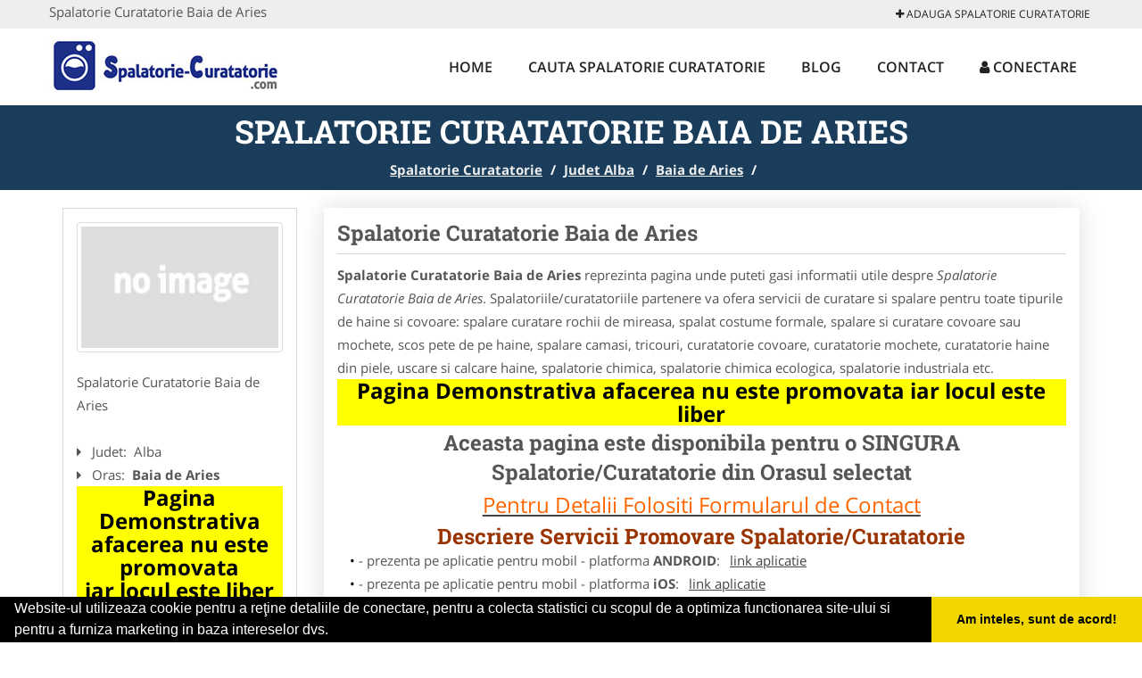

--- FILE ---
content_type: text/html; charset=UTF-8
request_url: https://www.spalatorie-curatatorie.com/baia-de-aries
body_size: 4785
content:


<!DOCTYPE html>
<html lang="ro">
<head>

    <meta charset="UTF-8">
    <meta name="viewport" content="width=device-width, initial-scale=1.0">
	<meta name="language" content="Romanian" />

	<link rel="publisher" href="https://plus.google.com/b/100044045237144818926/+Spalatoriecuratatorieromania"/>
					<script async type="text/javascript" src="/themes/bootstrap/assets/js/jquery-1.11.3.js"></script>

	<title>Spalatorie Curatatorie Baia de Aries</title>
	<meta name="description" content="Spalatorie Curatatorie Baia de Aries  Spalatoriile si curatatoriile va ofera servicii de spalat,curatat si calcat haine si covoare cu dete"/>
	<meta name="keywords" content="Spalatorie Curatatorie Baia de Aries, Spalatorie Curatatorie Alba, Spalatorie Curatatorie , spalatorie haine, spalatorie chimica, curatat covoare, spalat calcat costum, spalare lenjerie, spalare perdele, curatatorie chimica, curatare haine piele, scos haine pete, spalatorie chimica, spalatorie chimica ecologica, spalatorie industriala, spalatorie incaltaminte, spalatorie textile"/>
	<meta name="robots" content="index, follow, all"/>

	<meta property="og:locale" content="ro_RO" />
	<meta property="og:type" content="article" />
	<meta property="og:title" content="Spalatorie Curatatorie Baia de Aries" />
	<meta property="og:description" content="Spalatorie Curatatorie Baia de Aries  Spalatoriile si curatatoriile va ofera servicii de spalat,curatat si calcat haine si covoare cu dete" />
	<meta property="og:url" content="https://www.spalatorie-curatatorie.com/baia-de-aries" />
	<meta property="og:site_name" content="Spalatorie Curatatorie" />
	<meta property="article:publisher" content="https://www.facebook.com/spalatorie.curatatorie" />
	<meta property="og:image" content="https://www.spalatorie-curatatorie.com/images/banner/200x200-1.jpg" />
	<meta property="og:image:secure_url" content="https://www.spalatorie-curatatorie.com/images/banner/200x200-1.jpg" />

	<meta name="twitter:card" content="summary">
	<meta name="twitter:title" content="Spalatorie Curatatorie Baia de Aries" >
	<meta name="twitter:description" content="Spalatorie Curatatorie Baia de Aries  Spalatoriile si curatatoriile va ofera servicii de spalat,curatat si calcat haine si covoare cu dete" >
	<meta name="twitter:site" content="https://www.spalatorie-curatatorie.com/baia-de-aries" >

	<link rel="apple-touch-icon" sizes="57x57" href="/fav/apple-icon-57x57.png">
	<link rel="apple-touch-icon" sizes="60x60" href="/fav/apple-icon-60x60.png">
	<link rel="apple-touch-icon" sizes="72x72" href="/fav/apple-icon-72x72.png">
	<link rel="apple-touch-icon" sizes="76x76" href="/fav/apple-icon-76x76.png">
	<link rel="apple-touch-icon" sizes="114x114" href="/fav/apple-icon-114x114.png">
	<link rel="apple-touch-icon" sizes="120x120" href="/fav/apple-icon-120x120.png">
	<link rel="apple-touch-icon" sizes="144x144" href="/fav/apple-icon-144x144.png">
	<link rel="apple-touch-icon" sizes="152x152" href="/fav/apple-icon-152x152.png">
	<link rel="apple-touch-icon" sizes="180x180" href="/fav/apple-icon-180x180.png">
	<link rel="icon" type="image/png" sizes="192x192"  href="/fav/android-icon-192x192.png">
	<link rel="icon" type="image/png" sizes="32x32" href="/fav/favicon-32x32.png">
	<link rel="icon" type="image/png" sizes="96x96" href="/fav/favicon-96x96.png">
	<link rel="icon" type="image/png" sizes="16x16" href="/fav/favicon-16x16.png">
	<link rel="manifest" href="/fav/manifest.json">
	<meta name="msapplication-TileColor" content="#ffffff">
	<meta name="msapplication-TileImage" content="/fav/ms-icon-144x144.png">
	<meta name="theme-color" content="#ffffff">

	<link rel="stylesheet" href="/themes/bootstrap/assets/css/customstyle.css">
    <link rel="stylesheet" href="/themes/bootstrap/stylec.css">

			<link href="/themes/bootstrap/js/lightbox2-master2/src/css/lightbox.css" rel="stylesheet">
	

			<!-- Global site tag (gtag.js) - Google Analytics -->
<script async src="https://www.googletagmanager.com/gtag/js?id=UA-39227889-34"></script>
<script>
  window.dataLayer = window.dataLayer || [];
  function gtag(){dataLayer.push(arguments);}
  gtag('js', new Date());

  gtag('config', 'UA-39227889-34');
</script>
	
</head>
<body>

	<!-- Get the android app -->
		
	<!-- Get the ios app -->
	

	<div class="topheader">
    <div class="container">
        <div class="row">

                <div class="message">
	                Spalatorie Curatatorie Baia de Aries                </div>


	            <div class="topmainmenu">
					<ul class="" id="yw0">
<li><a href="/web-adauga"><i class='fa fa-plus'></i> Adauga Spalatorie Curatatorie</a></li>
</ul>	            </div>

        </div>
    </div>
</div>

<div class="header-area">
    <div class="container">
        <div class="row">

                <div class="logo">
                    <a href="/" id="logo" title="Spalatorie Curatatorie">
	                    <img src="/themes/bootstrap/images/logo.jpg" alt="Spalatorie Curatatorie"/>
	                </a>
                </div>
                <div class="responsive-menu"></div>


                <div class="mainmenu">
					<ul id="tiny">
<li><a href="/">Home</a></li>
<li><a href="/cauta-spalatorie-curatatorie">Cauta Spalatorie Curatatorie</a></li>
<li><a href="/articole-blog">Blog</a></li>
<li><a href="/contact">Contact</a></li>
<li><a href="/login"><i class='fa fa-user'></i> Conectare</a></li>
</ul>                </div>

        </div>
    </div>
</div>


	
	    <!-- Breadcrumb Area Start -->
    <div class="discover-breadcrumb-area breadcrumb-banner-bg breadcrumb-banner-bg breadcrumb-banner-bg1">
        <div class="container">
            <div class="row">
                <div class="col-md-12 text-center">
                    <div class="breadcrumb-text">
                        <h1>Spalatorie Curatatorie Baia de Aries</h1>
                    </div>
                    <div class="breadcrumb-menu">
						<div class="breadcrumbs">
<a href="/">Spalatorie Curatatorie</a>  /  <a href="/judet-alba">Judet Alba</a>  /  <a href="/baia-de-aries">Baia de Aries</a>  /  <span></span></div>                    </div>
                </div>
            </div>
        </div>
    </div>
    <!-- Breadcrumb Area End -->
	
	
	



<!-- Blog Area Start -->
<div class="blog-left-area  pd-top-20 pd-bottom-20">
    <div class="container">
        <div class="row">
           <div class="col-md-3 col-sm-4 sidebar">
                <div class="widgets widgets-cat">
										
<div itemscope itemtype="http://schema.org/LocalBusiness">

	<div class="box">
		<a href="" title="Spalatorie Curatatorie Baia de Aries">
			<img itemprop="image" class="responsive thumbnail" src="/themes/bootstrap/images/index.jpg" title="Spalatorie Curatatorie Baia de Aries" alt="Spalatorie Curatatorie Baia de Aries"/>
		</a>

			</div>
	<span itemprop="name">
	Spalatorie Curatatorie Baia de Aries 	</span><br/>



	

        <div class="row">
           <div class="col-md-4 col-sm-12 pd-top-10">
				
           </div>
           <div class="col-md-6 col-sm-12">
						<div id="fb-root"></div>
						<script>(function(d, s, id) {
						  var js, fjs = d.getElementsByTagName(s)[0];
						  if (d.getElementById(id)) return;
						  js = d.createElement(s); js.id = id;
						  js.src = "//connect.facebook.net/ro_RO/all.js#xfbml=1&appId=334481846674742";
						  fjs.parentNode.insertBefore(js, fjs);
						}(document, 'script', 'facebook-jssdk'));</script>
						<div class="fb-like" data-href="https://www.spalatorie-curatatorie.com/baia-de-aries" data-send="false" data-layout="button_count" data-width="50" data-show-faces="false"></div>
			</div>
        </div>



	<div itemprop="address" itemscope itemtype="http://schema.org/PostalAddress">
					<i class="fa fa-caret-right"></i> &nbsp; <span>Judet:&nbsp;</span>
			<span itemprop="addressRegion">
				Alba			</span>
		<br/>
		
					<i class="fa fa-caret-right"></i> &nbsp; <span>Oras:&nbsp;</span>
			<span itemprop="addressLocality"><b>Baia de Aries</b></span>
		<br/>
		

			</div>

	

	
		<div class="demo">
		Pagina Demonstrativa <br/> afacerea nu este promovata <br/>
		iar locul este liber
		</div>
		<div class="demooras">
			Spalatorie Curatatorie Baia de Aries		</div>
		<div class="demosmall">
		daca doresti ca afacerea ta sa fie promovata aici te rugam <a href="/web-adauga">contacteaza-ne completand formularul de aici</a>
		</div>


	





	<meta itemprop="url" content="https://www.spalatorie-curatatorie.com/baia-de-aries" />


	Spalatoriile/curatatoriile partenere va ofera&nbsp;servicii de curatare si spalare pentru toate tipurile de haine si covoare: spalare curatare rochii de mireasa, spalat costume formale, spalare si curatare covoare sau mochete, scos pete de pe haine, spalare camasi, tricouri,&nbsp;curatatorie covoare, curatatorie mochete, curatatorie haine din piele, uscare si calcare haine,&nbsp;spalatorie chimica, spalatorie chimica ecologica, spalatorie industriala etc.
&nbsp;

</div>
                </div>
								<div class="layouts-sidebar">
   <div class="widgets widgets-facebook">
        <div class="widgets-title">Facebook</div>
		<script>
/**
	* Facebook
**/
!function(a,b,c){var d,e=a.getElementsByTagName(b)[0];a.getElementById(c)||(d=a.createElement(b),d.id=c,d.src="//connect.facebook.net/en_US/sdk.js#xfbml=1&version=v2.9",e.parentNode.insertBefore(d,e))}(document,"script","facebook-jssdk");
</script>

<div class="fb-page" data-href="https://www.facebook.com/spalatorie.curatatorie" data-width="408" data-small-header="false" data-adapt-container-width="true" data-hide-cover="false" data-show-facepile="true"><blockquote cite="https://www.facebook.com/spalatorie.curatatorie" class="fb-xfbml-parse-ignore"><a  rel="nofollow" href="https://www.facebook.com/spalatorie.curatatorie">Spalatorie Curatatorie</a></blockquote></div>

   </div>
   <div class="widgets widgets-banner">
        <div class="widgets-title">Aplicatii mobil</div>
		   </div>
</div>
            </div>
            <div class="col-md-9 col-sm-8">
				<div class="row">


                    <div class="col-md-12">

															<div class="blog-item">
                                	<div class="blog-text">
										<h2 class="widgets-title">Spalatorie Curatatorie Baia de Aries </h2>

										<p><b>Spalatorie Curatatorie Baia de Aries</b> reprezinta pagina unde puteti gasi informatii utile despre <i>Spalatorie Curatatorie Baia de Aries</i>. Spalatoriile/curatatoriile partenere va ofera&nbsp;servicii de curatare si spalare pentru toate tipurile de haine si covoare: spalare curatare rochii de mireasa, spalat costume formale, spalare si curatare covoare sau mochete, scos pete de pe haine, spalare camasi, tricouri,&nbsp;curatatorie covoare, curatatorie mochete, curatatorie haine din piele, uscare si calcare haine,&nbsp;spalatorie chimica, spalatorie chimica ecologica, spalatorie industriala etc.
&nbsp; </p>


										<div class="demo">
										Pagina Demonstrativa afacerea nu este promovata
										iar locul este liber
										</div>

										<h2 style="text-align: center;"><span style="font-size: x-large;">Aceasta pagina este disponibila pentru o SINGURA Spalatorie/Curatatorie din Orasul selectat</span></h2>
<p style="text-align: center;"><a href="/contact"><span style="font-size: x-large; color: #ff6600;">Pentru Detalii Folositi Formularul de Contact</span></a></p>
<h2 style="text-align: center;"><span style="color: #993300; font-size: x-large;">Descriere Servicii Promovare Spalatorie/Curatatorie</span></h2>
<ul>
<li>- prezenta pe aplicatie pentru mobil - platforma&nbsp;<strong>ANDROID</strong>:&nbsp;<a href="https://goo.gl/pvAgfm" rel="nofollow">link aplicatie</a></li>
<li>- prezenta pe aplicatie pentru mobil - platforma&nbsp;<strong>iOS</strong>:&nbsp;<a href="https://goo.gl/lqvwHA" rel="nofollow" target="_blank">link aplicatie</a></li>
</ul>
<ul>
<li>prezenta <span style="color: #ff0000;"><strong>EXCLUSIVA</strong></span> pentru orasul dumneavoastra (o singura afacere pentru fiecare oras)</li>
<li>link personalizat (exemplu:<a href="/">http://www.spalatorie-curatatorie.com/</a>)</li>
<li>optimizare pentru motoare de cautare</li>
<li>prezenta activa pe retelele sociale</li>
<li>suport tehnic</li>
<li>adaugare oferte speciale</li>
<li>hosting</li>
<li>mentenanta</li>
<li>pagina proprie(exemplu: <a href="/">http://www.spalatorie-curatatorie.com/</a>)unde va puteti afisa:</li>
</ul>
<ul>
<ul>
<li>Datele de Contact - adresa, telefoane, fax, email, website</li>
<li>Descriere afacere</li>
<li>Logo companie</li>
<li>Descrierea Serviciilor si a Preturilor</li>
<li>Galerie Foto</li>
<li>Pozitionare pe Harta Interactiva</li>
<li>Link catre propriul site</li>
<li>Gestionarea informatiilor promovate, printr-un cont, cu user name si parola</li>
</ul>
</ul>
<p>Preturi promovare:<br />400 ron / 12 luni<br />500 ron / 24 luni<br />600 ron / 36 luni</p>
<h3 style="text-align: center;"><span><strong><span style="font-size: x-large;">It's online marketing time</span></strong></span></h3>									</div>
								</div>
							
                    </div>
                </div>


            </div>
						<div class="col-md-3 col-sm-4 sidebar-after">
							<div class="layouts-sidebar">
   <div class="widgets widgets-facebook">
        <div class="widgets-title">Facebook</div>
		<script>
/**
	* Facebook
**/
!function(a,b,c){var d,e=a.getElementsByTagName(b)[0];a.getElementById(c)||(d=a.createElement(b),d.id=c,d.src="//connect.facebook.net/en_US/sdk.js#xfbml=1&version=v2.9",e.parentNode.insertBefore(d,e))}(document,"script","facebook-jssdk");
</script>

<div class="fb-page" data-href="https://www.facebook.com/spalatorie.curatatorie" data-width="408" data-small-header="false" data-adapt-container-width="true" data-hide-cover="false" data-show-facepile="true"><blockquote cite="https://www.facebook.com/spalatorie.curatatorie" class="fb-xfbml-parse-ignore"><a  rel="nofollow" href="https://www.facebook.com/spalatorie.curatatorie">Spalatorie Curatatorie</a></blockquote></div>

   </div>
   <div class="widgets widgets-banner">
        <div class="widgets-title">Aplicatii mobil</div>
		   </div>
</div>
						 </div>
        </div>
    </div>
</div>
<!-- Blog Area End -->



			<div class="site-footer ">
    <div class="footer-area  pd-top-20 pd-bottom-20">
        <div class="container">
            <div class="row">
                <div class="col-lg-3 col-md-6 col-sm-12">
                    <div class="footer-widgets">
			      		<div class='title'>Linkuri Utile</div><ul class='list'><li><a href='/articol-cum-platesc' rel='nofollow' target=_self>Cum platesc</a></li><li><a href='/articol-preturi-abonamente' rel='nofollow' target=_self>Preturi Abonamente</a></li><li><a href='/contact' rel='nofollow' target=_self>Termeni si Conditii</a></li><li><a href='http://www.spalatorie-curatatorie.com/banner' rel='nofollow' target=_self>Sustine Spalatorie-Curatatorie.com</a></li></ul>						                    </div>
                </div>
                <div class="col-lg-3 col-md-6 col-sm-12">
                    <div class="footer-widgets">
						<div class='title'>Parteneri</div><ul class='list'><li><a href='https://www.detailingspalatorie.ro/' rel='nofollow' target=_blank>DetailingSpalatorie.ro</a></li><li><a href='https://www.firmedecuratenie.ro/' rel='nofollow' target=_blank>FirmeDeCuratenie.ro</a></li><li><a href='https://www.spalatorie-curatatorie.ro/' rel='nofollow' target=_blank>Spalatorie-Curatatorie.ro</a></li><li><a href='https://www.spalatorieecologica.ro/' rel='nofollow' target=_blank>SpalatorieEcologica.ro</a></li></ul>                    </div>
                </div>
                <div class="col-lg-3 col-md-6 col-sm-12">
                    <div class="footer-widgets">
			       		<div class="title hidden-sm hidden-xs">&nbsp;</div>
						<ul class='list'><li><a href='https://www.curatarehota.com/' rel='nofollow' target=_blank>CuratareHota.com</a></li><li><a href='https://www.curatenie-generala.com/' rel='nofollow' target=_blank>Curatenie-Generala.com</a></li><li><a href='https://www.serviciialpinism.ro/' rel='nofollow' target=_blank>ServiciiAlpinism.ro</a></li><li><a href='https://www.spalatorie-covoare.com/' rel='nofollow' target=_blank>Spalatorie-Covoare.com</a></li></ul>		             </div>
                </div>
                <div class="col-lg-3 col-md-6 col-sm-12">
                    <div class="footer-widgets">
			       		<div class="title hidden-sm hidden-xs">&nbsp;</div>
						<ul class='list'><li><a href='https://www.curateniespatiicomerciale.ro/' rel='nofollow' target=_blank>CuratenieSpatiiComerciale.ro</a></li><li><a href='https://www.firmaderatizare.ro/' rel='nofollow' target=_blank>FirmaDeratizare.ro</a></li><li><a href='https://www.reciclaredeseuri.ro/' rel='nofollow' target=_blank>ReciclareDeseuri.ro</a></li><li><a href='https://www.servicii-ddd.com/' rel='nofollow' target=_blank>Servicii-DDD.com</a></li></ul>                    </div>
                </div>
            </div>
        </div>
    </div>
    <div class="footer-copyright">
        <div class="container">
            <div class="row">
                <div class="col-sm-8">
                    <div class="copy-right-text">
                   &copy; 2014-2026
Powered by <a rel="nofollow" title="vilonmedia" href="http://www.vilonmedia.ro/">VilonMedia</a>

& <a rel="nofollow" title="TekaBility" href="http://www.tekability.ro/">TekaBility</a> - 

<a href="http://www.anpc.gov.ro" rel="external nofollow noopener" target="_blank">ANPC</a>

<a href="https://webgate.ec.europa.eu/odr/main/?event=main.home.show" rel="external nofollow noopener" target="_blank">SOL</a>
                    </div>
                </div>
                <div class="col-sm-4">
                    <div class="social-link text-right">
                        <a rel="nofollow" href="https://www.facebook.com/spalatorie.curatatorie" title="facebook"><i class="fa fa-facebook"></i></a>
                        <a rel="nofollow" href="https://twitter.com/SCuratatorie" title="twitter"><i class="fa fa-twitter"></i></a>
                       

                    </div>
                </div>
            </div>
        </div>
    </div>
</div>
		<script async type="text/javascript" src="/themes/bootstrap/assets/js/customjs.js"></script>



			<script async src="/themes/bootstrap/js/lightbox2-master2/src/js/lightbox.js"></script>
	

	<div itemscope itemtype="http://schema.org/WebSite">
		<meta itemprop="name" content="Spalatorie Curatatorie">
		<meta itemprop="author" content="Spalatorie Curatatorie">
		<meta itemprop="thumbnailUrl" content="https://www.spalatorie-curatatorie.com/images/banner/200x200-1.jpg">
		<meta itemprop="description" content="Spalatorie Curatatorie Baia de Aries  Spalatoriile si curatatoriile va ofera servicii de spalat,curatat si calcat haine si covoare cu dete">

		<meta itemprop="url" content="https://www.spalatorie-curatatorie.com/baia-de-aries">
	</div>
	<div itemscope itemtype="http://schema.org/Organization">
		<meta itemprop="name" content="Spalatorie Curatatorie">
		<meta itemprop="url" content="https://www.spalatorie-curatatorie.com">
		<meta itemprop="logo" content="https://www.spalatorie-curatatorie.com/themes/bootstrap/images/logo.jpg">
		<meta itemprop="sameAs" content="https://www.facebook.com/spalatorie.curatatorie">
		<meta itemprop="sameAs" content="https://twitter.com/SCuratatorie">
		<meta itemprop="sameAs" content="https://plus.google.com/b/100044045237144818926/+Spalatoriecuratatorieromania">
	</div>


	<script type="text/javascript" src="//s7.addthis.com/js/300/addthis_widget.js#pubid=ra-591e7e1cdf2e83df"></script>

<link rel="stylesheet" type="text/css" href="https://www.vilonmedia.ro/important/cookie/cookie.css" />
<script src="https://www.vilonmedia.ro/important/cookie/cookie.js"></script>
<script>
window.addEventListener("load", function(){
window.cookieconsent.initialise({
  "palette": {
    "popup": {
      "background": "#000"
    },
    "button": {
      "background": "#f1d600"
    }
  },
  "showLink": false,
  "theme": "edgeless",
  "content": {
    "message": "Website-ul utilizeaza cookie pentru a reţine detaliile de conectare, pentru a colecta statistici cu scopul de a optimiza functionarea site-ului si pentru a furniza marketing in baza intereselor dvs.",
    "dismiss": "Am inteles, sunt de acord!"
  }
})});
</script>

</body>
</html>
